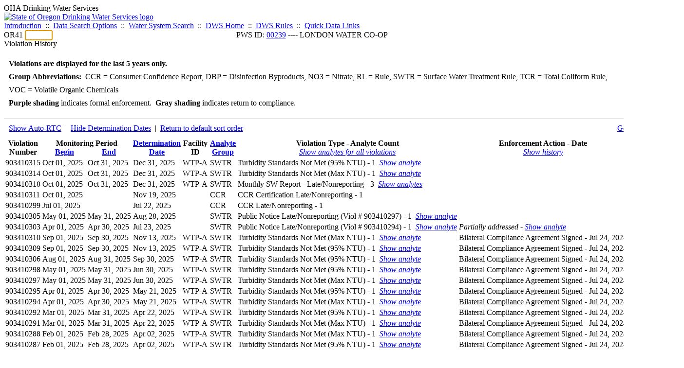

--- FILE ---
content_type: text/html; charset=UTF-8
request_url: https://yourwater.oregon.gov/violsum.php?pwsno=00239&sortby=points&showautortc=0&showdeterm=1&showan=35
body_size: 8736
content:
<!DOCTYPE html><html>
	<head>
	<title>00239 Violation History | Data Online | Oregon Drinking Water Services
	</title>

	<meta name='description' Content= 'Oregon Drinking Water Services Data Query Page' >
	<meta name='keywords' Content= 'Oregon Health Authority, Public Health Division, Environmental Public Health, DWS, Drinking Water Services, DWP, Drinking Water Program' ><link rel='preconnect' href='https://rsms.me/'>
	<link rel='stylesheet' href='https://rsms.me/inter/inter.css'><link rel='stylesheet' href='https://yourwater.oregon.gov/newfiles/stylesnew.css'>
	<link rel='stylesheet' href='https://yourwater.oregon.gov/newfiles/shared.css?v=1209'>	

</head><BODY >
	<a name='top'></a><div class='noscreen title'>OHA Drinking Water Services</div>
		<div class='banner noprint'>
			<div class='bannerhead'>
				<a href='http://public.health.oregon.gov/HealthyEnvironments/DrinkingWater/'>
					<img src='https://yourwater.oregon.gov/images/dwphead.png?v=aug2024' alt='State of Oregon Drinking Water Services logo'>
				</a>
			</div><div class='topnav'><a href='https://yourwater.oregon.gov/index.php'>Introduction</a>&nbsp; ::&nbsp; 
					<a href='https://yourwater.oregon.gov/search.php'>Data Search Options</a>&nbsp; ::&nbsp; 
					<a href='https://yourwater.oregon.gov/wssearch.php' title='Find a water system by PWS ID, name, or location'>Water System Search</a>&nbsp; ::&nbsp; 
					<a href='https://www.oregon.gov/oha/ph/HealthyEnvironments/DrinkingWater/' target='_blank' title='Drinking Water Services Home'>DWS Home</a>&nbsp; ::&nbsp; 
					<a href='https://www.oregon.gov/oha/ph/HealthyEnvironments/DrinkingWater/Rules/Pages/rules.aspx#oars' target='_blank' title='Drinking Water Rules'>DWS Rules</a>&nbsp; ::&nbsp; <a href='#footer'>Quick Data Links</a></div></div><div class='bannerwidth'><div class='changepws'>
				<form method=GET class='noprint'>
					OR41 <input class='changepws' type='text' size=5 name='pwsno' autofocus>
				</form>
			</div><div class='title' style='text-align:center;margin-top:-20px;'>PWS ID: <a href=https://yourwater.oregon.gov/inventory.php?pwsno=00239>00239</a> ---- LONDON WATER CO-OP</div>
	</div>
	<div class='titlebig bannerwidth'>Violation History</div><br>
<div class='bannerwidth' style='padding-left:10px;line-height:170%;'>
	<b>Violations are displayed for the last 5 years only.</b><br>
	<b>Group Abbreviations:</b>&nbsp; CCR&nbsp;=&nbsp;Consumer Confidence Report, DBP&nbsp;=&nbsp;Disinfection Byproducts, NO3&nbsp;=&nbsp;Nitrate, RL&nbsp;=&nbsp;Rule, SWTR&nbsp;=&nbsp;Surface Water Treatment Rule, TCR&nbsp;=&nbsp;Total Coliform Rule, VOC&nbsp;=&nbsp;Volatile Organic Chemicals<br><span class='shade-purple'  style='font-weight:bold;padding:3px 0px;'>Purple shading</span> indicates formal enforcement.&nbsp; <span class='shade-gray'  style='font-weight:bold;padding:3px 0px;'>Gray shading</span> indicates return to compliance.&nbsp; 
</div>
<br><table class='new'>
<caption style='padding:10px;border-top:2px solid #E8E8E8;'>
	<div style='float:left;'><a href='/violsum.php?pwsno=00239&sortby=points&showdeterm=1&showan=35#35'>Show Auto-RTC</a>&nbsp; |&nbsp; <a href='/violsum.php?pwsno=00239&sortby=points&showautortc=0&showan=35#35'>Hide Determination Dates</a>&nbsp; |&nbsp; <a href='/violsum.php?pwsno=00239&showautortc=0&showdeterm=1'>Return to default sort order</a></div>
	<div style='float:right;'><a href='pubnote.php?pwsno=00239'>Go to public notices</a>
	</div>
	<div style='clear:both;'>
</caption><thead>
	<tr>
		<th>Violation<br>Number</th><th colspan=2>Monitoring Period<br>
			<div style='float:left;width:50%;'>
				<a href='/violsum.php?pwsno=00239&sortby=begin&showautortc=0&showdeterm=1'>Begin</a> 
			</div>
			<a href='/violsum.php?pwsno=00239&sortby=end&showautortc=0&showdeterm=1'>End</a>
		</th><th><a href='/violsum.php?pwsno=00239&sortby=determ&showautortc=0&showdeterm=1'>Determination<br>Date</a></th><th>Facility<br>ID</th>
		<th><a href='/violsum.php?pwsno=00239&sortby=group&showautortc=0&showdeterm=1'>Analyte<br>Group</a></th>

		<th>Violation Type - Analyte Count<br>
			<span style='font-weight:normal;'><a href='/violsum.php?pwsno=00239&sortby=points&showautortc=0&showdeterm=1&showan=-1'><i>Show analytes for all violations</i></a></span>
		</th>

		<th nowrap>Enforcement Action - Date<br>
			<span style='font-weight:normal;'><a href='/violsum.php?pwsno=00239&sortby=points&showautortc=0&showdeterm=1&showenf=1&showan=35#35'><i>Show history</i></a></span>
		</th>

		<th align=center><a href='/violsum.php?pwsno=00239&sortby=points&showautortc=0&showdeterm=1'>Points</a></th>
		<th>Contact<br>Report</th>
	</tr>
</thead>
<tbody><tr ><td nowrap>903410315</td><td nowrap>Oct 01, 2025</td>
			<td nowrap style='min-width:80px;'>Oct 31, 2025</td><td nowrap>Dec 31, 2025</td><td nowrap>WTP-A</td>
			<td nowrap>SWTR</td>
			<td nowrap>Turbidity Standards Not Met (95% NTU) - 1&nbsp;&nbsp;<a href='/violsum.php?pwsno=00239&sortby=points&showautortc=0&showdeterm=1&showan=1'><i>Show analyte</i></a></td>
			
			<td nowrap></td>
			
			<td align=center nowrap>10</td>

			<td></td>

		</tr><tr ><td nowrap>903410314</td><td nowrap>Oct 01, 2025</td>
			<td nowrap style='min-width:80px;'>Oct 31, 2025</td><td nowrap>Dec 31, 2025</td><td nowrap>WTP-A</td>
			<td nowrap>SWTR</td>
			<td nowrap>Turbidity Standards Not Met (Max NTU) - 1&nbsp;&nbsp;<a href='/violsum.php?pwsno=00239&sortby=points&showautortc=0&showdeterm=1&showan=2'><i>Show analyte</i></a></td>
			
			<td nowrap></td>
			
			<td align=center nowrap>10</td>

			<td></td>

		</tr><tr ><td nowrap>903410318</td><td nowrap>Oct 01, 2025</td>
			<td nowrap style='min-width:80px;'>Oct 31, 2025</td><td nowrap>Dec 31, 2025</td><td nowrap>WTP-A</td>
			<td nowrap>SWTR</td>
			<td nowrap>Monthly SW Report - Late/Nonreporting - 3&nbsp;&nbsp;<a href='/violsum.php?pwsno=00239&sortby=points&showautortc=0&showdeterm=1&showan=3'><i>Show analytes</i></a></td>
			
			<td nowrap></td>
			
			<td align=center nowrap>1</td>

			<td></td>

		</tr><tr ><td nowrap>903410311</td><td nowrap>Oct 01, 2025</td>
			<td nowrap style='min-width:80px;'></td><td nowrap>Nov 19, 2025</td><td nowrap></td>
			<td nowrap>CCR</td>
			<td nowrap>CCR Certification Late/Nonreporting - 1</td>
			
			<td nowrap></td>
			
			<td align=center nowrap>1</td>

			<td></td>

		</tr><tr ><td nowrap>903410299</td><td nowrap>Jul 01, 2025</td>
			<td nowrap style='min-width:80px;'></td><td nowrap>Jul 22, 2025</td><td nowrap></td>
			<td nowrap>CCR</td>
			<td nowrap>CCR Late/Nonreporting - 1</td>
			
			<td nowrap></td>
			
			<td align=center nowrap>1</td>

			<td></td>

		</tr><tr ><td nowrap>903410305</td><td nowrap>May 01, 2025</td>
			<td nowrap style='min-width:80px;'>May 31, 2025</td><td nowrap>Aug 28, 2025</td><td nowrap></td>
			<td nowrap>SWTR</td>
			<td nowrap>Public Notice Late/Nonreporting (Viol # 903410297) - 1&nbsp;&nbsp;<a href='/violsum.php?pwsno=00239&sortby=points&showautortc=0&showdeterm=1&showan=6'><i>Show analyte</i></a></td>
			
			<td nowrap></td>
			
			<td align=center nowrap>1</td>

			<td></td>

		</tr><tr ><td nowrap>903410303</td><td nowrap>Apr 01, 2025</td>
			<td nowrap style='min-width:80px;'>Apr 30, 2025</td><td nowrap>Jul 23, 2025</td><td nowrap></td>
			<td nowrap>SWTR</td>
			<td nowrap>Public Notice Late/Nonreporting (Viol # 903410294) - 1&nbsp;&nbsp;<a href='/violsum.php?pwsno=00239&sortby=points&showautortc=0&showdeterm=1&showan=7'><i>Show analyte</i></a></td>
			
			<td nowrap><i>Partially addressed</i> - <a href='/violsum.php?pwsno=00239&sortby=points&showautortc=0&showdeterm=1&showan=7'><i>Show analyte</i></a></td>
			
			<td align=center nowrap>1</td>

			<td></td>

		</tr><tr class='shade-purple'><td nowrap>903410310</td><td nowrap>Sep 01, 2025</td>
			<td nowrap style='min-width:80px;'>Sep 30, 2025</td><td nowrap>Nov 13, 2025</td><td nowrap>WTP-A</td>
			<td nowrap>SWTR</td>
			<td nowrap>Turbidity Standards Not Met (Max NTU) - 1&nbsp;&nbsp;<a href='/violsum.php?pwsno=00239&sortby=points&showautortc=0&showdeterm=1&showan=8'><i>Show analyte</i></a></td>
			
			<td nowrap>Bilateral Compliance Agreement Signed - Jul 24, 2024</td>
			
			<td align=center nowrap>10</td>

			<td></td>

		</tr><tr class='shade-purple'><td nowrap>903410309</td><td nowrap>Sep 01, 2025</td>
			<td nowrap style='min-width:80px;'>Sep 30, 2025</td><td nowrap>Nov 13, 2025</td><td nowrap>WTP-A</td>
			<td nowrap>SWTR</td>
			<td nowrap>Turbidity Standards Not Met (95% NTU) - 1&nbsp;&nbsp;<a href='/violsum.php?pwsno=00239&sortby=points&showautortc=0&showdeterm=1&showan=9'><i>Show analyte</i></a></td>
			
			<td nowrap>Bilateral Compliance Agreement Signed - Jul 24, 2024</td>
			
			<td align=center nowrap>10</td>

			<td></td>

		</tr><tr class='shade-purple'><td nowrap>903410306</td><td nowrap>Aug 01, 2025</td>
			<td nowrap style='min-width:80px;'>Aug 31, 2025</td><td nowrap>Sep 30, 2025</td><td nowrap>WTP-A</td>
			<td nowrap>SWTR</td>
			<td nowrap>Turbidity Standards Not Met (95% NTU) - 1&nbsp;&nbsp;<a href='/violsum.php?pwsno=00239&sortby=points&showautortc=0&showdeterm=1&showan=10'><i>Show analyte</i></a></td>
			
			<td nowrap>Bilateral Compliance Agreement Signed - Jul 24, 2024</td>
			
			<td align=center nowrap>10</td>

			<td></td>

		</tr><tr class='shade-purple'><td nowrap>903410298</td><td nowrap>May 01, 2025</td>
			<td nowrap style='min-width:80px;'>May 31, 2025</td><td nowrap>Jun 30, 2025</td><td nowrap>WTP-A</td>
			<td nowrap>SWTR</td>
			<td nowrap>Turbidity Standards Not Met (95% NTU) - 1&nbsp;&nbsp;<a href='/violsum.php?pwsno=00239&sortby=points&showautortc=0&showdeterm=1&showan=11'><i>Show analyte</i></a></td>
			
			<td nowrap>Bilateral Compliance Agreement Signed - Jul 24, 2024</td>
			
			<td align=center nowrap>10</td>

			<td></td>

		</tr><tr class='shade-purple'><td nowrap>903410297</td><td nowrap>May 01, 2025</td>
			<td nowrap style='min-width:80px;'>May 31, 2025</td><td nowrap>Jun 30, 2025</td><td nowrap>WTP-A</td>
			<td nowrap>SWTR</td>
			<td nowrap>Turbidity Standards Not Met (Max NTU) - 1&nbsp;&nbsp;<a href='/violsum.php?pwsno=00239&sortby=points&showautortc=0&showdeterm=1&showan=12#12'><i>Show analyte</i></a></td>
			
			<td nowrap>Bilateral Compliance Agreement Signed - Jul 24, 2024</td>
			
			<td align=center nowrap>10</td>

			<td></td>

		</tr><tr class='shade-purple'><td nowrap>903410295</td><td nowrap>Apr 01, 2025</td>
			<td nowrap style='min-width:80px;'>Apr 30, 2025</td><td nowrap>May 21, 2025</td><td nowrap>WTP-A</td>
			<td nowrap>SWTR</td>
			<td nowrap>Turbidity Standards Not Met (95% NTU) - 1&nbsp;&nbsp;<a href='/violsum.php?pwsno=00239&sortby=points&showautortc=0&showdeterm=1&showan=13#13'><i>Show analyte</i></a></td>
			
			<td nowrap>Bilateral Compliance Agreement Signed - Jul 24, 2024</td>
			
			<td align=center nowrap>10</td>

			<td></td>

		</tr><tr class='shade-purple'><td nowrap>903410294</td><td nowrap>Apr 01, 2025</td>
			<td nowrap style='min-width:80px;'>Apr 30, 2025</td><td nowrap>May 21, 2025</td><td nowrap>WTP-A</td>
			<td nowrap>SWTR</td>
			<td nowrap>Turbidity Standards Not Met (Max NTU) - 1&nbsp;&nbsp;<a href='/violsum.php?pwsno=00239&sortby=points&showautortc=0&showdeterm=1&showan=14#14'><i>Show analyte</i></a></td>
			
			<td nowrap>Bilateral Compliance Agreement Signed - Jul 24, 2024</td>
			
			<td align=center nowrap>10</td>

			<td></td>

		</tr><tr class='shade-purple'><td nowrap>903410292</td><td nowrap>Mar 01, 2025</td>
			<td nowrap style='min-width:80px;'>Mar 31, 2025</td><td nowrap>Apr 22, 2025</td><td nowrap>WTP-A</td>
			<td nowrap>SWTR</td>
			<td nowrap>Turbidity Standards Not Met (95% NTU) - 1&nbsp;&nbsp;<a href='/violsum.php?pwsno=00239&sortby=points&showautortc=0&showdeterm=1&showan=15#15'><i>Show analyte</i></a></td>
			
			<td nowrap>Bilateral Compliance Agreement Signed - Jul 24, 2024</td>
			
			<td align=center nowrap>10</td>

			<td></td>

		</tr><tr class='shade-purple'><td nowrap>903410291</td><td nowrap>Mar 01, 2025</td>
			<td nowrap style='min-width:80px;'>Mar 31, 2025</td><td nowrap>Apr 22, 2025</td><td nowrap>WTP-A</td>
			<td nowrap>SWTR</td>
			<td nowrap>Turbidity Standards Not Met (Max NTU) - 1&nbsp;&nbsp;<a href='/violsum.php?pwsno=00239&sortby=points&showautortc=0&showdeterm=1&showan=16#16'><i>Show analyte</i></a></td>
			
			<td nowrap>Bilateral Compliance Agreement Signed - Jul 24, 2024</td>
			
			<td align=center nowrap>10</td>

			<td></td>

		</tr><tr class='shade-purple'><td nowrap>903410288</td><td nowrap>Feb 01, 2025</td>
			<td nowrap style='min-width:80px;'>Feb 28, 2025</td><td nowrap>Apr 02, 2025</td><td nowrap>WTP-A</td>
			<td nowrap>SWTR</td>
			<td nowrap>Turbidity Standards Not Met (Max NTU) - 1&nbsp;&nbsp;<a href='/violsum.php?pwsno=00239&sortby=points&showautortc=0&showdeterm=1&showan=17#17'><i>Show analyte</i></a></td>
			
			<td nowrap>Bilateral Compliance Agreement Signed - Jul 24, 2024</td>
			
			<td align=center nowrap>10</td>

			<td></td>

		</tr><tr class='shade-purple'><td nowrap>903410287</td><td nowrap>Feb 01, 2025</td>
			<td nowrap style='min-width:80px;'>Feb 28, 2025</td><td nowrap>Apr 02, 2025</td><td nowrap>WTP-A</td>
			<td nowrap>SWTR</td>
			<td nowrap>Turbidity Standards Not Met (95% NTU) - 1&nbsp;&nbsp;<a href='/violsum.php?pwsno=00239&sortby=points&showautortc=0&showdeterm=1&showan=18#18'><i>Show analyte</i></a></td>
			
			<td nowrap>Bilateral Compliance Agreement Signed - Jul 24, 2024</td>
			
			<td align=center nowrap>10</td>

			<td></td>

		</tr><tr class='shade-purple'><td nowrap>903410286</td><td nowrap>Jan 01, 2025</td>
			<td nowrap style='min-width:80px;'>Jan 31, 2025</td><td nowrap>Feb 20, 2025</td><td nowrap>WTP-A</td>
			<td nowrap>SWTR</td>
			<td nowrap>Turbidity Standards Not Met (95% NTU) - 1&nbsp;&nbsp;<a href='/violsum.php?pwsno=00239&sortby=points&showautortc=0&showdeterm=1&showan=19#19'><i>Show analyte</i></a></td>
			
			<td nowrap>Bilateral Compliance Agreement Signed - Jul 24, 2024</td>
			
			<td align=center nowrap>10</td>

			<td></td>

		</tr><tr class='shade-purple'><td nowrap>903410285</td><td nowrap>Jan 01, 2025</td>
			<td nowrap style='min-width:80px;'>Jan 31, 2025</td><td nowrap>Feb 20, 2025</td><td nowrap>WTP-A</td>
			<td nowrap>SWTR</td>
			<td nowrap>Turbidity Standards Not Met (Max NTU) - 1&nbsp;&nbsp;<a href='/violsum.php?pwsno=00239&sortby=points&showautortc=0&showdeterm=1&showan=20#20'><i>Show analyte</i></a></td>
			
			<td nowrap>Bilateral Compliance Agreement Signed - Jul 24, 2024</td>
			
			<td align=center nowrap>10</td>

			<td></td>

		</tr><tr class='shade-purple'><td nowrap>903410284</td><td nowrap>Dec 01, 2024</td>
			<td nowrap style='min-width:80px;'>Dec 31, 2024</td><td nowrap>Feb 04, 2025</td><td nowrap>WTP-A</td>
			<td nowrap>SWTR</td>
			<td nowrap>Turbidity Standards Not Met (95% NTU) - 1&nbsp;&nbsp;<a href='/violsum.php?pwsno=00239&sortby=points&showautortc=0&showdeterm=1&showan=21#21'><i>Show analyte</i></a></td>
			
			<td nowrap>Bilateral Compliance Agreement Signed - Jul 24, 2024</td>
			
			<td align=center nowrap>10</td>

			<td></td>

		</tr><tr class='shade-purple'><td nowrap>903410283</td><td nowrap>Dec 01, 2024</td>
			<td nowrap style='min-width:80px;'>Dec 31, 2024</td><td nowrap>Feb 04, 2025</td><td nowrap>WTP-A</td>
			<td nowrap>SWTR</td>
			<td nowrap>Turbidity Standards Not Met (Max NTU) - 1&nbsp;&nbsp;<a href='/violsum.php?pwsno=00239&sortby=points&showautortc=0&showdeterm=1&showan=22#22'><i>Show analyte</i></a></td>
			
			<td nowrap>Bilateral Compliance Agreement Signed - Jul 24, 2024</td>
			
			<td align=center nowrap>10</td>

			<td></td>

		</tr><tr class='shade-purple'><td nowrap>903410282</td><td nowrap>Nov 01, 2024</td>
			<td nowrap style='min-width:80px;'>Nov 30, 2024</td><td nowrap>Dec 30, 2024</td><td nowrap>WTP-A</td>
			<td nowrap>SWTR</td>
			<td nowrap>Turbidity Standards Not Met (95% NTU) - 1&nbsp;&nbsp;<a href='/violsum.php?pwsno=00239&sortby=points&showautortc=0&showdeterm=1&showan=23#23'><i>Show analyte</i></a></td>
			
			<td nowrap>Bilateral Compliance Agreement Signed - Jul 24, 2024</td>
			
			<td align=center nowrap>10</td>

			<td></td>

		</tr><tr class='shade-purple'><td nowrap>903410281</td><td nowrap>Nov 01, 2024</td>
			<td nowrap style='min-width:80px;'>Nov 30, 2024</td><td nowrap>Dec 30, 2024</td><td nowrap>WTP-A</td>
			<td nowrap>SWTR</td>
			<td nowrap>Turbidity Standards Not Met (Max NTU) - 1&nbsp;&nbsp;<a href='/violsum.php?pwsno=00239&sortby=points&showautortc=0&showdeterm=1&showan=24#24'><i>Show analyte</i></a></td>
			
			<td nowrap>Bilateral Compliance Agreement Signed - Jul 24, 2024</td>
			
			<td align=center nowrap>10</td>

			<td></td>

		</tr><tr class='shade-purple'><td nowrap>903410275</td><td nowrap>May 01, 2024</td>
			<td nowrap style='min-width:80px;'>May 31, 2024</td><td nowrap>Jul 03, 2024</td><td nowrap>WTP-A</td>
			<td nowrap>SWTR</td>
			<td nowrap>Turbidity Standards Not Met (95% NTU) - 1&nbsp;&nbsp;<a href='/violsum.php?pwsno=00239&sortby=points&showautortc=0&showdeterm=1&showan=25#25'><i>Show analyte</i></a></td>
			
			<td nowrap>Bilateral Compliance Agreement Signed - Jul 24, 2024</td>
			
			<td align=center nowrap>10</td>

			<td></td>

		</tr><tr class='shade-purple'><td nowrap>903410274</td><td nowrap>May 01, 2024</td>
			<td nowrap style='min-width:80px;'>May 31, 2024</td><td nowrap>Jul 03, 2024</td><td nowrap>WTP-A</td>
			<td nowrap>SWTR</td>
			<td nowrap>Turbidity Standards Not Met (Max NTU) - 1&nbsp;&nbsp;<a href='/violsum.php?pwsno=00239&sortby=points&showautortc=0&showdeterm=1&showan=26#26'><i>Show analyte</i></a></td>
			
			<td nowrap>Bilateral Compliance Agreement Signed - Jul 24, 2024</td>
			
			<td align=center nowrap>10</td>

			<td></td>

		</tr><tr class='shade-purple'><td nowrap>903410273</td><td nowrap>Apr 01, 2024</td>
			<td nowrap style='min-width:80px;'>Apr 30, 2024</td><td nowrap>Jun 04, 2024</td><td nowrap>WTP-A</td>
			<td nowrap>SWTR</td>
			<td nowrap>Turbidity Standards Not Met (95% NTU) - 1&nbsp;&nbsp;<a href='/violsum.php?pwsno=00239&sortby=points&showautortc=0&showdeterm=1&showan=27#27'><i>Show analyte</i></a></td>
			
			<td nowrap>Bilateral Compliance Agreement Signed - Jul 24, 2024</td>
			
			<td align=center nowrap>10</td>

			<td></td>

		</tr><tr class='shade-purple'><td nowrap>903410272</td><td nowrap>Mar 01, 2024</td>
			<td nowrap style='min-width:80px;'>Mar 31, 2024</td><td nowrap>Apr 29, 2024</td><td nowrap>WTP-A</td>
			<td nowrap>SWTR</td>
			<td nowrap>Turbidity Standards Not Met (95% NTU) - 1&nbsp;&nbsp;<a href='/violsum.php?pwsno=00239&sortby=points&showautortc=0&showdeterm=1&showan=28#28'><i>Show analyte</i></a></td>
			
			<td nowrap>Bilateral Compliance Agreement Signed - Jul 24, 2024</td>
			
			<td align=center nowrap>10</td>

			<td></td>

		</tr><tr class='shade-purple'><td nowrap>903410271</td><td nowrap>Mar 01, 2024</td>
			<td nowrap style='min-width:80px;'>Mar 31, 2024</td><td nowrap>Apr 29, 2024</td><td nowrap>WTP-A</td>
			<td nowrap>SWTR</td>
			<td nowrap>Turbidity Standards Not Met (Max NTU) - 1&nbsp;&nbsp;<a href='/violsum.php?pwsno=00239&sortby=points&showautortc=0&showdeterm=1&showan=29#29'><i>Show analyte</i></a></td>
			
			<td nowrap>Bilateral Compliance Agreement Signed - Jul 24, 2024</td>
			
			<td align=center nowrap>10</td>

			<td></td>

		</tr><tr class='shade-purple'><td nowrap>903410270</td><td nowrap>Feb 01, 2024</td>
			<td nowrap style='min-width:80px;'>Feb 29, 2024</td><td nowrap>Mar 19, 2024</td><td nowrap>WTP-A</td>
			<td nowrap>SWTR</td>
			<td nowrap>Turbidity Standards Not Met (95% NTU) - 1&nbsp;&nbsp;<a href='/violsum.php?pwsno=00239&sortby=points&showautortc=0&showdeterm=1&showan=30#30'><i>Show analyte</i></a></td>
			
			<td nowrap>Bilateral Compliance Agreement Signed - Jul 24, 2024</td>
			
			<td align=center nowrap>10<a name='35'></a></td>

			<td></td>

		</tr><tr class='shade-purple'><td nowrap>903410269</td><td nowrap>Jan 01, 2024</td>
			<td nowrap style='min-width:80px;'>Jan 31, 2024</td><td nowrap>Mar 19, 2024</td><td nowrap>WTP-A</td>
			<td nowrap>SWTR</td>
			<td nowrap>Turbidity Standards Not Met (95% NTU) - 1&nbsp;&nbsp;<a href='/violsum.php?pwsno=00239&sortby=points&showautortc=0&showdeterm=1&showan=31#31'><i>Show analyte</i></a></td>
			
			<td nowrap>Bilateral Compliance Agreement Signed - Jul 24, 2024</td>
			
			<td align=center nowrap>10</td>

			<td></td>

		</tr><tr class='shade-purple'><td nowrap>903410268</td><td nowrap>Jan 01, 2024</td>
			<td nowrap style='min-width:80px;'>Jan 31, 2024</td><td nowrap>Mar 19, 2024</td><td nowrap>WTP-A</td>
			<td nowrap>SWTR</td>
			<td nowrap>Turbidity Standards Not Met (Max NTU) - 1&nbsp;&nbsp;<a href='/violsum.php?pwsno=00239&sortby=points&showautortc=0&showdeterm=1&showan=32#32'><i>Show analyte</i></a></td>
			
			<td nowrap>Bilateral Compliance Agreement Signed - Jul 24, 2024</td>
			
			<td align=center nowrap>10</td>

			<td></td>

		</tr><tr class='shade-purple'><td nowrap>903410261</td><td nowrap>Nov 01, 2023</td>
			<td nowrap style='min-width:80px;'>Nov 30, 2023</td><td nowrap>Dec 26, 2023</td><td nowrap>WTP-A</td>
			<td nowrap>SWTR</td>
			<td nowrap>Turbidity Standards Not Met (95% NTU) - 1&nbsp;&nbsp;<a href='/violsum.php?pwsno=00239&sortby=points&showautortc=0&showdeterm=1&showan=33#33'><i>Show analyte</i></a></td>
			
			<td nowrap>Bilateral Compliance Agreement Signed - Jul 24, 2024</td>
			
			<td align=center nowrap>10</td>

			<td></td>

		</tr><tr class='shade-purple'><td nowrap>903410260</td><td nowrap>Nov 01, 2023</td>
			<td nowrap style='min-width:80px;'>Nov 30, 2023</td><td nowrap>Dec 26, 2023</td><td nowrap>WTP-A</td>
			<td nowrap>SWTR</td>
			<td nowrap>Turbidity Standards Not Met (Max NTU) - 1&nbsp;&nbsp;<a href='/violsum.php?pwsno=00239&sortby=points&showautortc=0&showdeterm=1&showan=34#34'><i>Show analyte</i></a></td>
			
			<td nowrap>Bilateral Compliance Agreement Signed - Jul 24, 2024</td>
			
			<td align=center nowrap>10</td>

			<td></td>

		</tr><tr class='shade-purple'><td nowrap>903410259</td><td nowrap>Oct 01, 2023</td>
			<td nowrap style='min-width:80px;'>Oct 31, 2023</td><td nowrap>Nov 27, 2023</td><td nowrap>WTP-A</td>
			<td nowrap>SWTR</td>
			<td nowrap>Turbidity Standards Not Met (Max NTU) - 1&nbsp;&nbsp;<a href='/violsum.php?pwsno=00239&sortby=points&showautortc=0&showdeterm=1'><i>Hide analyte</i></a><div style='padding-left:20px;'><span style='color:black;'>TURBIDITY                               </span><br></td>
			
			<td nowrap>Bilateral Compliance Agreement Signed - Jul 24, 2024</td>
			
			<td align=center nowrap>10</td>

			<td></td>

		</tr><tr class='shade-purple'><td nowrap>903410258</td><td nowrap>Oct 01, 2023</td>
			<td nowrap style='min-width:80px;'>Oct 31, 2023</td><td nowrap>Nov 27, 2023</td><td nowrap>WTP-A</td>
			<td nowrap>SWTR</td>
			<td nowrap>Turbidity Standards Not Met (95% NTU) - 1&nbsp;&nbsp;<a href='/violsum.php?pwsno=00239&sortby=points&showautortc=0&showdeterm=1&showan=36#36'><i>Show analyte</i></a></td>
			
			<td nowrap>Bilateral Compliance Agreement Signed - Jul 24, 2024</td>
			
			<td align=center nowrap>10</td>

			<td></td>

		</tr><tr class='shade-purple'><td nowrap>903410253</td><td nowrap>May 01, 2023</td>
			<td nowrap style='min-width:80px;'>May 31, 2023</td><td nowrap>Jun 22, 2023</td><td nowrap>WTP-A</td>
			<td nowrap>SWTR</td>
			<td nowrap>Turbidity Standards Not Met (95% NTU) - 1&nbsp;&nbsp;<a href='/violsum.php?pwsno=00239&sortby=points&showautortc=0&showdeterm=1&showan=37#37'><i>Show analyte</i></a></td>
			
			<td nowrap>Bilateral Compliance Agreement Signed - Jul 24, 2024</td>
			
			<td align=center nowrap>10</td>

			<td></td>

		</tr><tr class='shade-purple'><td nowrap>903410252</td><td nowrap>May 01, 2023</td>
			<td nowrap style='min-width:80px;'>May 31, 2023</td><td nowrap>Jun 22, 2023</td><td nowrap>WTP-A</td>
			<td nowrap>SWTR</td>
			<td nowrap>Turbidity Standards Not Met (Max NTU) - 1&nbsp;&nbsp;<a href='/violsum.php?pwsno=00239&sortby=points&showautortc=0&showdeterm=1&showan=38#38'><i>Show analyte</i></a></td>
			
			<td nowrap>Bilateral Compliance Agreement Signed - Jul 24, 2024</td>
			
			<td align=center nowrap>10</td>

			<td></td>

		</tr><tr class='shade-purple'><td nowrap>903410251</td><td nowrap>Apr 01, 2023</td>
			<td nowrap style='min-width:80px;'>Apr 30, 2023</td><td nowrap>May 23, 2023</td><td nowrap>WTP-A</td>
			<td nowrap>SWTR</td>
			<td nowrap>Turbidity Standards Not Met (95% NTU) - 1&nbsp;&nbsp;<a href='/violsum.php?pwsno=00239&sortby=points&showautortc=0&showdeterm=1&showan=39#39'><i>Show analyte</i></a></td>
			
			<td nowrap>Bilateral Compliance Agreement Signed - Jul 24, 2024</td>
			
			<td align=center nowrap>10</td>

			<td></td>

		</tr><tr class='shade-purple'><td nowrap>903410250</td><td nowrap>Apr 01, 2023</td>
			<td nowrap style='min-width:80px;'>Apr 30, 2023</td><td nowrap>May 23, 2023</td><td nowrap>WTP-A</td>
			<td nowrap>SWTR</td>
			<td nowrap>Turbidity Standards Not Met (Max NTU) - 1&nbsp;&nbsp;<a href='/violsum.php?pwsno=00239&sortby=points&showautortc=0&showdeterm=1&showan=40#40'><i>Show analyte</i></a></td>
			
			<td nowrap>Bilateral Compliance Agreement Signed - Jul 24, 2024</td>
			
			<td align=center nowrap>10</td>

			<td></td>

		</tr><tr class='shade-purple'><td nowrap>903410249</td><td nowrap>Feb 01, 2023</td>
			<td nowrap style='min-width:80px;'>Feb 28, 2023</td><td nowrap>Mar 22, 2023</td><td nowrap>WTP-A</td>
			<td nowrap>SWTR</td>
			<td nowrap>Turbidity Standards Not Met (95% NTU) - 1&nbsp;&nbsp;<a href='/violsum.php?pwsno=00239&sortby=points&showautortc=0&showdeterm=1&showan=41#41'><i>Show analyte</i></a></td>
			
			<td nowrap>Bilateral Compliance Agreement Signed - Jul 24, 2024</td>
			
			<td align=center nowrap>10</td>

			<td></td>

		</tr><tr class='shade-purple'><td nowrap>903410248</td><td nowrap>Feb 01, 2023</td>
			<td nowrap style='min-width:80px;'>Feb 28, 2023</td><td nowrap>Mar 22, 2023</td><td nowrap>WTP-A</td>
			<td nowrap>SWTR</td>
			<td nowrap>Turbidity Standards Not Met (Max NTU) - 1&nbsp;&nbsp;<a href='/violsum.php?pwsno=00239&sortby=points&showautortc=0&showdeterm=1&showan=42#42'><i>Show analyte</i></a></td>
			
			<td nowrap>Bilateral Compliance Agreement Signed - Jul 24, 2024</td>
			
			<td align=center nowrap>10</td>

			<td></td>

		</tr><tr class='shade-purple'><td nowrap>903410236</td><td nowrap>Nov 01, 2022</td>
			<td nowrap style='min-width:80px;'>Nov 30, 2022</td><td nowrap>Feb 02, 2023</td><td nowrap>WTP-A</td>
			<td nowrap>SWTR</td>
			<td nowrap>Turbidity Standards Not Met (95% NTU) - 1&nbsp;&nbsp;<a href='/violsum.php?pwsno=00239&sortby=points&showautortc=0&showdeterm=1&showan=43#43'><i>Show analyte</i></a></td>
			
			<td nowrap>Bilateral Compliance Agreement Signed - Jul 24, 2024</td>
			
			<td align=center nowrap>10</td>

			<td></td>

		</tr><tr class='shade-purple'><td nowrap>903410235</td><td nowrap>Nov 01, 2022</td>
			<td nowrap style='min-width:80px;'>Nov 30, 2022</td><td nowrap>Feb 02, 2023</td><td nowrap>WTP-A</td>
			<td nowrap>SWTR</td>
			<td nowrap>Turbidity Standards Not Met (Max NTU) - 1&nbsp;&nbsp;<a href='/violsum.php?pwsno=00239&sortby=points&showautortc=0&showdeterm=1&showan=44#44'><i>Show analyte</i></a></td>
			
			<td nowrap>Bilateral Compliance Agreement Signed - Jul 24, 2024</td>
			
			<td align=center nowrap>10</td>

			<td></td>

		</tr><tr class='shade-purple'><td nowrap>903410092</td><td nowrap>Dec 01, 2018</td>
			<td nowrap style='min-width:80px;'></td><td nowrap>Apr 09, 2019</td><td nowrap></td>
			<td nowrap></td>
			<td nowrap>No Qualified Treatment Plant Operator - 1</td>
			
			<td nowrap>Bilateral Compliance Agreement Signed - Jul 24, 2024</td>
			
			<td align=center nowrap>5</td>

			<td><a href='cr-detail.php?crisn=3470' target='_blank'>9/17/2019</a></td>

		</tr><tr class='shade-purple'><td nowrap>903410096</td><td nowrap>Dec 01, 2018</td>
			<td nowrap style='min-width:80px;'></td><td nowrap>Jun 19, 2019</td><td nowrap></td>
			<td nowrap>RL</td>
			<td nowrap>Public Notice Late/Nonreporting (Viol # 903410092) - 1</td>
			
			<td nowrap>Bilateral Compliance Agreement Signed - Jul 24, 2024</td>
			
			<td align=center nowrap>1</td>

			<td><a href='cr-detail.php?crisn=3470' target='_blank'>9/17/2019</a></td>

		</tr><tr class='shade-gray'><td nowrap>903410301</td><td nowrap>Jun 01, 2025</td>
			<td nowrap style='min-width:80px;'>Jun 30, 2025</td><td nowrap>Jul 23, 2025</td><td nowrap>WTP-A</td>
			<td nowrap>SWTR</td>
			<td nowrap>Turbidity Standards Not Met (95% NTU) - 1&nbsp;&nbsp;<a href='/violsum.php?pwsno=00239&sortby=points&showautortc=0&showdeterm=1&showan=47#47'><i>Show analyte</i></a></td>
			
			<td nowrap>Returned To Compliance - Aug 06, 2025</td>
			
			<td align=center nowrap>10</td>

			<td></td>

		</tr><tr class='shade-gray'><td nowrap>903410300</td><td nowrap>Jun 01, 2025</td>
			<td nowrap style='min-width:80px;'>Jun 30, 2025</td><td nowrap>Jul 23, 2025</td><td nowrap>WTP-A</td>
			<td nowrap>SWTR</td>
			<td nowrap>Turbidity Standards Not Met (Max NTU) - 1&nbsp;&nbsp;<a href='/violsum.php?pwsno=00239&sortby=points&showautortc=0&showdeterm=1&showan=48#48'><i>Show analyte</i></a></td>
			
			<td nowrap>Returned To Compliance - Aug 06, 2025</td>
			
			<td align=center nowrap>10</td>

			<td></td>

		</tr><tr class='shade-gray'><td nowrap>903410231</td><td nowrap>Oct 01, 2022</td>
			<td nowrap style='min-width:80px;'>Oct 31, 2022</td><td nowrap>Nov 04, 2022</td><td nowrap></td>
			<td nowrap>TCR</td>
			<td nowrap>Acute MCL for E. coli - 1</td>
			
			<td nowrap>Returned To Compliance - Nov 16, 2022</td>
			
			<td align=center nowrap>10</td>

			<td></td>

		</tr><tr class='shade-gray'><td nowrap>903410179</td><td nowrap>Oct 01, 2021</td>
			<td nowrap style='min-width:80px;'>Oct 31, 2021</td><td nowrap>Oct 11, 2021</td><td nowrap></td>
			<td nowrap>TCR</td>
			<td nowrap>Acute MCL for E. coli - 1</td>
			
			<td nowrap>Returned To Compliance - Mar 23, 2022</td>
			
			<td align=center nowrap>10</td>

			<td></td>

		</tr><tr class='shade-gray'><td nowrap>903410192</td><td nowrap>Jan 01, 2021</td>
			<td nowrap style='min-width:80px;'>Dec 31, 2021</td><td nowrap>Jan 24, 2022</td><td nowrap>EP-A</td>
			<td nowrap>NO3</td>
			<td nowrap>Chemical Late/Nonreporting - 1</td>
			
			<td nowrap>Returned To Compliance - Sep 22, 2022</td>
			
			<td align=center nowrap>5</td>

			<td></td>

		</tr><tr class='shade-gray'><td nowrap>903410313</td><td nowrap>Sep 01, 2025</td>
			<td nowrap style='min-width:80px;'>Sep 30, 2025</td><td nowrap>Dec 11, 2025</td><td nowrap></td>
			<td nowrap>SWTR</td>
			<td nowrap>Public Notice Late/Nonreporting (Viol # 903410309) - 1&nbsp;&nbsp;<a href='/violsum.php?pwsno=00239&sortby=points&showautortc=0&showdeterm=1&showan=52#52'><i>Show analyte</i></a></td>
			
			<td nowrap>Returned To Compliance - Jan 11, 2026</td>
			
			<td align=center nowrap>1</td>

			<td></td>

		</tr><tr class='shade-gray'><td nowrap>903410308</td><td nowrap>Jun 01, 2025</td>
			<td nowrap style='min-width:80px;'>Jun 30, 2025</td><td nowrap>Sep 30, 2025</td><td nowrap></td>
			<td nowrap>SWTR</td>
			<td nowrap>Public Notice Late/Nonreporting (Viol # 903410300) - 1&nbsp;&nbsp;<a href='/violsum.php?pwsno=00239&sortby=points&showautortc=0&showdeterm=1&showan=53#53'><i>Show analyte</i></a></td>
			
			<td nowrap>Returned To Compliance - Sep 14, 2025</td>
			
			<td align=center nowrap>1</td>

			<td></td>

		</tr><tr class='shade-gray'><td nowrap>903410293</td><td nowrap>Feb 01, 2025</td>
			<td nowrap style='min-width:80px;'>Feb 28, 2025</td><td nowrap>May 20, 2025</td><td nowrap></td>
			<td nowrap>SWTR</td>
			<td nowrap>Public Notice Late/Nonreporting (Viol # 903410288) - 1&nbsp;&nbsp;<a href='/violsum.php?pwsno=00239&sortby=points&showautortc=0&showdeterm=1&showan=54#54'><i>Show analyte</i></a></td>
			
			<td nowrap>Returned To Compliance - Apr 16, 2025</td>
			
			<td align=center nowrap>1</td>

			<td></td>

		</tr><tr class='shade-gray'><td nowrap>903410290</td><td nowrap>Dec 01, 2024</td>
			<td nowrap style='min-width:80px;'>Dec 31, 2024</td><td nowrap>Apr 02, 2025</td><td nowrap></td>
			<td nowrap>SWTR</td>
			<td nowrap>Public Notice Late/Nonreporting (Viol # 903410283) - 1&nbsp;&nbsp;<a href='/violsum.php?pwsno=00239&sortby=points&showautortc=0&showdeterm=1&showan=55#55'><i>Show analyte</i></a></td>
			
			<td nowrap>Returned To Compliance - Feb 20, 2025</td>
			
			<td align=center nowrap>1</td>

			<td></td>

		</tr><tr class='shade-gray'><td nowrap>903410289</td><td nowrap>Nov 01, 2024</td>
			<td nowrap style='min-width:80px;'>Nov 30, 2024</td><td nowrap>Apr 02, 2025</td><td nowrap></td>
			<td nowrap>SWTR</td>
			<td nowrap>Public Notice Late/Nonreporting (Viol # 903410281) - 1&nbsp;&nbsp;<a href='/violsum.php?pwsno=00239&sortby=points&showautortc=0&showdeterm=1&showan=56#56'><i>Show analyte</i></a></td>
			
			<td nowrap>Returned To Compliance - Feb 20, 2025</td>
			
			<td align=center nowrap>1</td>

			<td></td>

		</tr><tr class='shade-gray'><td nowrap>903410280</td><td nowrap>Oct 01, 2024</td>
			<td nowrap style='min-width:80px;'>Oct 16, 2024</td><td nowrap>Nov 06, 2024</td><td nowrap></td>
			<td nowrap>CCR</td>
			<td nowrap>CCR Certification Late/Nonreporting - 1</td>
			
			<td nowrap>Returned To Compliance - Oct 16, 2024</td>
			
			<td align=center nowrap>1</td>

			<td></td>

		</tr><tr class='shade-gray'><td nowrap>903410276</td><td nowrap>Jul 01, 2024</td>
			<td nowrap style='min-width:80px;'>Oct 16, 2024</td><td nowrap>Jul 11, 2024</td><td nowrap></td>
			<td nowrap>CCR</td>
			<td nowrap>CCR Late/Nonreporting - 1</td>
			
			<td nowrap>Returned To Compliance - Oct 16, 2024</td>
			
			<td align=center nowrap>1</td>

			<td></td>

		</tr><tr class='shade-gray'><td nowrap>903410279</td><td nowrap>Aug 01, 2024</td>
			<td nowrap style='min-width:80px;'>Aug 31, 2024</td><td nowrap>Oct 03, 2024</td><td nowrap>WTP-A</td>
			<td nowrap>SWTR</td>
			<td nowrap>Monthly SW Report - Late/Nonreporting - 3&nbsp;&nbsp;<a href='/violsum.php?pwsno=00239&sortby=points&showautortc=0&showdeterm=1&showan=59#59'><i>Show analytes</i></a></td>
			
			<td nowrap>Returned To Compliance - Oct 02, 2024</td>
			
			<td align=center nowrap>1</td>

			<td></td>

		</tr><tr class='shade-gray'><td nowrap>903410267</td><td nowrap>Jan 01, 2024</td>
			<td nowrap style='min-width:80px;'>Jan 31, 2024</td><td nowrap>Feb 15, 2024</td><td nowrap>WTP-A</td>
			<td nowrap>SWTR</td>
			<td nowrap>Monthly SW Report - Late/Nonreporting - 3&nbsp;&nbsp;<a href='/violsum.php?pwsno=00239&sortby=points&showautortc=0&showdeterm=1&showan=60#60'><i>Show analytes</i></a></td>
			
			<td nowrap>Returned To Compliance - Mar 04, 2024</td>
			
			<td align=center nowrap>1</td>

			<td></td>

		</tr><tr class='shade-gray'><td nowrap>903410264</td><td nowrap>Dec 01, 2023</td>
			<td nowrap style='min-width:80px;'>Dec 31, 2023</td><td nowrap>Jan 29, 2024</td><td nowrap>WTP-A</td>
			<td nowrap>SWTR</td>
			<td nowrap>Monthly SW Report - Late/Nonreporting - 3&nbsp;&nbsp;<a href='/violsum.php?pwsno=00239&sortby=points&showautortc=0&showdeterm=1&showan=61#61'><i>Show analytes</i></a></td>
			
			<td nowrap>Returned To Compliance - Mar 04, 2024</td>
			
			<td align=center nowrap>1</td>

			<td></td>

		</tr><tr class='shade-gray'><td nowrap>903410257</td><td nowrap>Oct 01, 2023</td>
			<td nowrap style='min-width:80px;'>Oct 12, 2023</td><td nowrap>Oct 11, 2023</td><td nowrap></td>
			<td nowrap>CCR</td>
			<td nowrap>CCR Certification Late/Nonreporting - 1</td>
			
			<td nowrap>Returned To Compliance - Oct 12, 2023</td>
			
			<td align=center nowrap>1</td>

			<td></td>

		</tr><tr class='shade-gray'><td nowrap>903410256</td><td nowrap>Jun 01, 2023</td>
			<td nowrap style='min-width:80px;'>Jun 30, 2023</td><td nowrap>Jul 26, 2023</td><td nowrap>WTP-A</td>
			<td nowrap>SWTR</td>
			<td nowrap>Monthly SW Report - Late/Nonreporting - 3&nbsp;&nbsp;<a href='/violsum.php?pwsno=00239&sortby=points&showautortc=0&showdeterm=1&showan=63#63'><i>Show analytes</i></a></td>
			
			<td nowrap>Returned To Compliance - Aug 10, 2023</td>
			
			<td align=center nowrap>1</td>

			<td></td>

		</tr><tr class='shade-gray'><td nowrap>903410244</td><td nowrap>Feb 01, 2023</td>
			<td nowrap style='min-width:80px;'>Feb 28, 2023</td><td nowrap>Mar 13, 2023</td><td nowrap></td>
			<td nowrap>TCR</td>
			<td nowrap>Routine Coliform - Did Not Report ANY - 1</td>
			
			<td nowrap>Returned To Compliance - Mar 06, 2023</td>
			
			<td align=center nowrap>1</td>

			<td></td>

		</tr><tr class='shade-gray'><td nowrap>903410247</td><td nowrap>Jan 01, 2023</td>
			<td nowrap style='min-width:80px;'>Jan 31, 2023</td><td nowrap>Mar 13, 2023</td><td nowrap>WTP-A</td>
			<td nowrap>SWTR</td>
			<td nowrap>Monthly SW Report - Late/Nonreporting - 3&nbsp;&nbsp;<a href='/violsum.php?pwsno=00239&sortby=points&showautortc=0&showdeterm=1&showan=65#65'><i>Show analytes</i></a></td>
			
			<td nowrap>Returned To Compliance - Mar 10, 2023</td>
			
			<td align=center nowrap>1</td>

			<td></td>

		</tr><tr class='shade-gray'><td nowrap>903410241</td><td nowrap>Dec 01, 2022</td>
			<td nowrap style='min-width:80px;'>Dec 31, 2022</td><td nowrap>Feb 02, 2023</td><td nowrap>WTP-A</td>
			<td nowrap>SWTR</td>
			<td nowrap>Monthly SW Report - Late/Nonreporting - 3&nbsp;&nbsp;<a href='/violsum.php?pwsno=00239&sortby=points&showautortc=0&showdeterm=1&showan=66#66'><i>Show analytes</i></a></td>
			
			<td nowrap>Returned To Compliance - Feb 13, 2023</td>
			
			<td align=center nowrap>1</td>

			<td></td>

		</tr><tr class='shade-gray'><td nowrap>903410242</td><td nowrap>Nov 01, 2022</td>
			<td nowrap style='min-width:80px;'>Nov 30, 2022</td><td nowrap>Feb 02, 2023</td><td nowrap>WTP-A</td>
			<td nowrap>SWTR</td>
			<td nowrap>Monthly SW Report - Late/Nonreporting - 3&nbsp;&nbsp;<a href='/violsum.php?pwsno=00239&sortby=points&showautortc=0&showdeterm=1&showan=67#67'><i>Show analytes</i></a></td>
			
			<td nowrap>Returned To Compliance - Feb 13, 2023</td>
			
			<td align=center nowrap>1</td>

			<td></td>

		</tr><tr class='shade-gray'><td nowrap>903410234</td><td nowrap>Oct 01, 2022</td>
			<td nowrap style='min-width:80px;'>Oct 31, 2022</td><td nowrap>Dec 13, 2022</td><td nowrap>WTP-A</td>
			<td nowrap>SWTR</td>
			<td nowrap>Monthly SW Report - Late/Nonreporting - 3&nbsp;&nbsp;<a href='/violsum.php?pwsno=00239&sortby=points&showautortc=0&showdeterm=1&showan=68#68'><i>Show analytes</i></a></td>
			
			<td nowrap>Returned To Compliance - Feb 13, 2023</td>
			
			<td align=center nowrap>1</td>

			<td></td>

		</tr><tr class='shade-gray'><td nowrap>903410230</td><td nowrap>Sep 01, 2022</td>
			<td nowrap style='min-width:80px;'>Sep 30, 2022</td><td nowrap>Oct 11, 2022</td><td nowrap></td>
			<td nowrap>TCR</td>
			<td nowrap>Routine Coliform - Did Not Report ANY - 1</td>
			
			<td nowrap>Returned To Compliance - Oct 31, 2022</td>
			
			<td align=center nowrap>1</td>

			<td></td>

		</tr><tr class='shade-gray'><td nowrap>903410229</td><td nowrap>Aug 01, 2022</td>
			<td nowrap style='min-width:80px;'>Aug 31, 2022</td><td nowrap>Oct 11, 2022</td><td nowrap>WTP-A</td>
			<td nowrap>SWTR</td>
			<td nowrap>Monthly SW Report - Late/Nonreporting - 3&nbsp;&nbsp;<a href='/violsum.php?pwsno=00239&sortby=points&showautortc=0&showdeterm=1&showan=70#70'><i>Show analytes</i></a></td>
			
			<td nowrap>Returned To Compliance - Oct 10, 2022</td>
			
			<td align=center nowrap>1</td>

			<td></td>

		</tr><tr class='shade-gray'><td nowrap>903410226</td><td nowrap>Jul 01, 2022</td>
			<td nowrap style='min-width:80px;'>Jul 31, 2022</td><td nowrap>Sep 13, 2022</td><td nowrap>WTP-A</td>
			<td nowrap>SWTR</td>
			<td nowrap>Monthly SW Report - Late/Nonreporting - 3&nbsp;&nbsp;<a href='/violsum.php?pwsno=00239&sortby=points&showautortc=0&showdeterm=1&showan=71#71'><i>Show analytes</i></a></td>
			
			<td nowrap>Returned To Compliance - Oct 10, 2022</td>
			
			<td align=center nowrap>1</td>

			<td></td>

		</tr><tr class='shade-gray'><td nowrap>903410223</td><td nowrap>Jun 01, 2022</td>
			<td nowrap style='min-width:80px;'>Jun 30, 2022</td><td nowrap>Jul 29, 2022</td><td nowrap>WTP-A</td>
			<td nowrap>SWTR</td>
			<td nowrap>Monthly SW Report - Late/Nonreporting - 3&nbsp;&nbsp;<a href='/violsum.php?pwsno=00239&sortby=points&showautortc=0&showdeterm=1&showan=72#72'><i>Show analytes</i></a></td>
			
			<td nowrap>Returned To Compliance - Oct 10, 2022</td>
			
			<td align=center nowrap>1</td>

			<td></td>

		</tr><tr class='shade-gray'><td nowrap>903410220</td><td nowrap>May 01, 2022</td>
			<td nowrap style='min-width:80px;'>May 31, 2022</td><td nowrap>Jun 13, 2022</td><td nowrap></td>
			<td nowrap>TCR</td>
			<td nowrap>Routine Coliform - Did Not Report ANY - 1</td>
			
			<td nowrap>Returned To Compliance - Jun 03, 2022</td>
			
			<td align=center nowrap>1</td>

			<td></td>

		</tr><tr class='shade-gray'><td nowrap>903410219</td><td nowrap>Mar 01, 2022</td>
			<td nowrap style='min-width:80px;'>Mar 31, 2022</td><td nowrap>Apr 25, 2022</td><td nowrap>WTP-A</td>
			<td nowrap>SWTR</td>
			<td nowrap>Monthly SW Report - Late/Nonreporting - 3&nbsp;&nbsp;<a href='/violsum.php?pwsno=00239&sortby=points&showautortc=0&showdeterm=1&showan=74#74'><i>Show analytes</i></a></td>
			
			<td nowrap>Returned To Compliance - May 10, 2022</td>
			
			<td align=center nowrap>1</td>

			<td></td>

		</tr><tr class='shade-gray'><td nowrap>903410216</td><td nowrap>Dec 01, 2021</td>
			<td nowrap style='min-width:80px;'>Dec 31, 2021</td><td nowrap>Jan 24, 2022</td><td nowrap>WTP-A</td>
			<td nowrap>SWTR</td>
			<td nowrap>Monthly SW Report - Late/Nonreporting - 3&nbsp;&nbsp;<a href='/violsum.php?pwsno=00239&sortby=points&showautortc=0&showdeterm=1&showan=75#75'><i>Show analytes</i></a></td>
			
			<td nowrap>Returned To Compliance - Feb 09, 2022</td>
			
			<td align=center nowrap>1</td>

			<td></td>

		</tr><tr class='shade-gray'><td nowrap>903410213</td><td nowrap>Jan 01, 2021</td>
			<td nowrap style='min-width:80px;'>Dec 31, 2021</td><td nowrap>Jan 24, 2022</td><td nowrap>EP-A</td>
			<td nowrap>VOC</td>
			<td nowrap>Chemical Late/Nonreporting - 21&nbsp;&nbsp;<a href='/violsum.php?pwsno=00239&sortby=points&showautortc=0&showdeterm=1&showan=76#76'><i>Show analytes</i></a></td>
			
			<td nowrap>Returned To Compliance - Oct 10, 2022</td>
			
			<td align=center nowrap>1</td>

			<td></td>

		</tr><tr class='shade-gray'><td nowrap>903410191</td><td nowrap>Nov 01, 2021</td>
			<td nowrap style='min-width:80px;'>Nov 30, 2021</td><td nowrap>Dec 23, 2021</td><td nowrap>WTP-A</td>
			<td nowrap>SWTR</td>
			<td nowrap>Monthly SW Report - Late/Nonreporting - 3&nbsp;&nbsp;<a href='/violsum.php?pwsno=00239&sortby=points&showautortc=0&showdeterm=1&showan=77#77'><i>Show analytes</i></a></td>
			
			<td nowrap>Returned To Compliance - Feb 09, 2022</td>
			
			<td align=center nowrap>1</td>

			<td></td>

		</tr><tr class='shade-gray'><td nowrap>903410188</td><td nowrap>Nov 01, 2021</td>
			<td nowrap style='min-width:80px;'>Nov 30, 2021</td><td nowrap>Dec 13, 2021</td><td nowrap></td>
			<td nowrap>TCR</td>
			<td nowrap>Routine Coliform - Did Not Report ANY - 1</td>
			
			<td nowrap>Returned To Compliance - Dec 07, 2021</td>
			
			<td align=center nowrap>1</td>

			<td></td>

		</tr><tr class='shade-gray'><td nowrap>903410187</td><td nowrap>Oct 01, 2021</td>
			<td nowrap style='min-width:80px;'>Oct 31, 2021</td><td nowrap>Nov 30, 2021</td><td nowrap></td>
			<td nowrap>TCR</td>
			<td nowrap>Public Notice Late/Nonreporting (Viol # 903410179) - 1</td>
			
			<td nowrap>Returned To Compliance - Mar 23, 2022</td>
			
			<td align=center nowrap>1</td>

			<td></td>

		</tr><tr class='shade-gray'><td nowrap>903410186</td><td nowrap>Oct 01, 2021</td>
			<td nowrap style='min-width:80px;'>Oct 31, 2021</td><td nowrap>Nov 30, 2021</td><td nowrap>WTP-A</td>
			<td nowrap>SWTR</td>
			<td nowrap>Monthly SW Report - Late/Nonreporting - 3&nbsp;&nbsp;<a href='/violsum.php?pwsno=00239&sortby=points&showautortc=0&showdeterm=1&showan=80#80'><i>Show analytes</i></a></td>
			
			<td nowrap>Returned To Compliance - Feb 09, 2022</td>
			
			<td align=center nowrap>1</td>

			<td></td>

		</tr><tr class='shade-gray'><td nowrap>903410183</td><td nowrap>Sep 01, 2021</td>
			<td nowrap style='min-width:80px;'>Sep 30, 2021</td><td nowrap>Nov 05, 2021</td><td nowrap>WTP-A</td>
			<td nowrap>SWTR</td>
			<td nowrap>Monthly SW Report - Late/Nonreporting - 3&nbsp;&nbsp;<a href='/violsum.php?pwsno=00239&sortby=points&showautortc=0&showdeterm=1&showan=81#81'><i>Show analytes</i></a></td>
			
			<td nowrap>Returned To Compliance - Feb 09, 2022</td>
			
			<td align=center nowrap>1</td>

			<td></td>

		</tr><tr class='shade-gray'><td nowrap>903410180</td><td nowrap>Sep 01, 2021</td>
			<td nowrap style='min-width:80px;'>Sep 30, 2021</td><td nowrap>Oct 12, 2021</td><td nowrap></td>
			<td nowrap>TCR</td>
			<td nowrap>Routine Coliform - Did Not Report ANY - 1</td>
			
			<td nowrap>Returned To Compliance - Oct 07, 2021</td>
			
			<td align=center nowrap>1</td>

			<td></td>

		</tr><tr class='shade-gray'><td nowrap>903410178</td><td nowrap>Jul 01, 2021</td>
			<td nowrap style='min-width:80px;'>Jul 31, 2021</td><td nowrap>Aug 24, 2021</td><td nowrap>WTP-A</td>
			<td nowrap>SWTR</td>
			<td nowrap>Monthly SW Report - Late/Nonreporting - 3&nbsp;&nbsp;<a href='/violsum.php?pwsno=00239&sortby=points&showautortc=0&showdeterm=1&showan=83#83'><i>Show analytes</i></a></td>
			
			<td nowrap>Returned To Compliance - Sep 10, 2021</td>
			
			<td align=center nowrap>1</td>

			<td></td>

		</tr><tr class='shade-gray'><td nowrap>903410175</td><td nowrap>Jun 01, 2021</td>
			<td nowrap style='min-width:80px;'>Jun 30, 2021</td><td nowrap>Jul 22, 2021</td><td nowrap>WTP-A</td>
			<td nowrap>SWTR</td>
			<td nowrap>Monthly SW Report - Late/Nonreporting - 3&nbsp;&nbsp;<a href='/violsum.php?pwsno=00239&sortby=points&showautortc=0&showdeterm=1&showan=84#84'><i>Show analytes</i></a></td>
			
			<td nowrap>Returned To Compliance - Sep 10, 2021</td>
			
			<td align=center nowrap>1</td>

			<td></td>

		</tr><tr class='shade-gray'><td nowrap>903410172</td><td nowrap>Apr 01, 2021</td>
			<td nowrap style='min-width:80px;'>Jun 30, 2021</td><td nowrap>Jul 22, 2021</td><td nowrap>DIST-A</td>
			<td nowrap>DBP</td>
			<td nowrap>DBP Late/Nonreporting - 2&nbsp;&nbsp;<a href='/violsum.php?pwsno=00239&sortby=points&showautortc=0&showdeterm=1&showan=85#85'><i>Show analytes</i></a></td>
			
			<td nowrap>Returned To Compliance - Jul 20, 2021</td>
			
			<td align=center nowrap>1</td>

			<td></td>

		</tr><tr class='shade-gray'><td nowrap>903410170</td><td nowrap>May 01, 2021</td>
			<td nowrap style='min-width:80px;'>May 31, 2021</td><td nowrap>Jun 22, 2021</td><td nowrap>WTP-A</td>
			<td nowrap>SWTR</td>
			<td nowrap>Monthly SW Report - Late/Nonreporting - 3&nbsp;&nbsp;<a href='/violsum.php?pwsno=00239&sortby=points&showautortc=0&showdeterm=1&showan=86#86'><i>Show analytes</i></a></td>
			
			<td nowrap>Returned To Compliance - Sep 10, 2021</td>
			
			<td align=center nowrap>1</td>

			<td></td>

		</tr><tr class='shade-gray'><td nowrap>903410167</td><td nowrap>Apr 01, 2021</td>
			<td nowrap style='min-width:80px;'>Apr 30, 2021</td><td nowrap>May 21, 2021</td><td nowrap>WTP-A</td>
			<td nowrap>SWTR</td>
			<td nowrap>Monthly SW Report - Late/Nonreporting - 3&nbsp;&nbsp;<a href='/violsum.php?pwsno=00239&sortby=points&showautortc=0&showdeterm=1&showan=87#87'><i>Show analytes</i></a></td>
			
			<td nowrap>Returned To Compliance - Sep 10, 2021</td>
			
			<td align=center nowrap>1</td>

			<td></td>

		</tr><tr class='shade-gray'><td nowrap>903410164</td><td nowrap>Mar 01, 2021</td>
			<td nowrap style='min-width:80px;'>Mar 31, 2021</td><td nowrap>Apr 21, 2021</td><td nowrap>WTP-A</td>
			<td nowrap>SWTR</td>
			<td nowrap>Monthly SW Report - Late/Nonreporting - 3&nbsp;&nbsp;<a href='/violsum.php?pwsno=00239&sortby=points&showautortc=0&showdeterm=1&showan=88#88'><i>Show analytes</i></a></td>
			
			<td nowrap>Returned To Compliance - Sep 10, 2021</td>
			
			<td align=center nowrap>1</td>

			<td></td>

		</tr><tr class='shade-gray'><td nowrap>903410161</td><td nowrap>Feb 01, 2021</td>
			<td nowrap style='min-width:80px;'>Feb 28, 2021</td><td nowrap>Mar 18, 2021</td><td nowrap>WTP-A</td>
			<td nowrap>SWTR</td>
			<td nowrap>Monthly SW Report - Late/Nonreporting - 3&nbsp;&nbsp;<a href='/violsum.php?pwsno=00239&sortby=points&showautortc=0&showdeterm=1&showan=89#89'><i>Show analytes</i></a></td>
			
			<td nowrap>Returned To Compliance - Sep 10, 2021</td>
			
			<td align=center nowrap>1</td>

			<td></td>

		</tr><tr class='shade-gray'><td nowrap>903410158</td><td nowrap>Feb 01, 2021</td>
			<td nowrap style='min-width:80px;'>Feb 28, 2021</td><td nowrap>Mar 11, 2021</td><td nowrap></td>
			<td nowrap>TCR</td>
			<td nowrap>Routine Coliform - Did Not Report ANY - 1</td>
			
			<td nowrap>Returned To Compliance - Mar 03, 2021</td>
			
			<td align=center nowrap>1</td>

			<td></td>

		</tr><tr class='shade-gray'><td nowrap>903410157</td><td nowrap>Jan 01, 2021</td>
			<td nowrap style='min-width:80px;'>Jan 31, 2021</td><td nowrap>Feb 19, 2021</td><td nowrap>WTP-A</td>
			<td nowrap>SWTR</td>
			<td nowrap>Monthly SW Report - Late/Nonreporting - 3&nbsp;&nbsp;<a href='/violsum.php?pwsno=00239&sortby=points&showautortc=0&showdeterm=1&showan=91#91'><i>Show analytes</i></a></td>
			
			<td nowrap>Returned To Compliance - Sep 10, 2021</td>
			
			<td align=center nowrap>1</td>

			<td></td>

		</tr></tbody>
<tfoot><tr>
		<td style='vertical-align:top;border-bottom:2px solid #E8E8E8; padding-top:10px;padding-bottom:10px;line-height:150%;' colspan=6><b>SYSTEM SCORE SUMMARY</b><br>
		<a href='sscore_info.php'>Learn about system scores</a></td><td style='text-align:right;vertical-align:top;border-bottom:2px solid #E8E8E8; padding-top:10px;padding-bottom:10px;line-height:150%;' colspan=2>Unaddressed Points:<br>
			Number of years the oldest violation has been unaddressed (<i>n</i>):<br>
			<b>System Score:</b><br>
			Points under formal enforcement:<br>
			Points RTC'd:
		</td>
		<td style='text-align:center;vertical-align:top;border-bottom:2px solid #E8E8E8; padding-top:10px;padding-bottom:10px;line-height:150%;'>25<br>
			0<br><span style='font-weight:bold;color:red;>'>25</span><br>
			376<br>
			85		
		</td><td style='vertical-align:top;border-bottom:2px solid #E8E8E8; padding-top:10px;padding-bottom:10px;line-height:150%;'></td>
	</tr>
</tfoot>
</table>
<br>
<div style='padding:10px 0px 0px 10px;'>
	Violation history was last updated on 1/30/2026, 24 hours ago.<br>
	<br>
	For questions regarding these violations contact either:<br>
	<ul><li style='padding-bottom:5px;'>DWS REGION 2 ---- Nick Alviani ---- (541) 510-6836</li><li style='padding-bottom:5px;'>DWS Compliance Specialist ---- Chuck Michael ---- 503-894-2919 or <a href='mailto:CHARLES.E.MICHAEL@oha.oregon.gov'>CHARLES.E.MICHAEL@oha.oregon.gov</a>.</li></ul>
</div><br>
<a name='footer'></a>
<div class='bannerwidth noprint'><hr>
		<div style='padding-bottom:10px;'>
			More information for this water system: <span style='float:right;color:lightgray;font-size:80%;'>
					<i>SDWIS ID 3944</i>
				</span></div>

		<div class='footinc'>
			<a href='inventory.php?pwsno=00239'>System Info</a>&nbsp; ::&nbsp; 
			<a href='complianceletter.php?pwsno=00239'>Report for Lenders</a>&nbsp; ::&nbsp; 
			<a href='alerts.php?pwsno=00239'>Alerts</a>&nbsp; ::&nbsp; 
			<a href='violsum.php?pwsno=00239'>Violations</a>&nbsp; ::&nbsp; 
			<a href='enforce.php?pwsno=00239'>Compliance & Enforcement</a>&nbsp; ::&nbsp; 
			<a href='cr-pws.php?pwsno=00239'>Contacts & Advisories</a>&nbsp; ::&nbsp; 
			<a href='sitevisits.php?pwsno=00239'>Site Visits</a>&nbsp; ::&nbsp; 
			<a href='pubnote.php?pwsno=00239'>Public Notice</a>
			<br>

			<a href='colistats.php?pwsno=00239'>Coliform Summary</a>&nbsp; ::&nbsp; 
			<a href='dcoliform.php?pwsno=00239'>Coliform Results</a>&nbsp; ::&nbsp; 
			<a href='schedulescoliform.php?pwsno=00239'>Coliform Schedules</a>&nbsp; ::&nbsp; 
			<a href='lt2.php?pwsno=00239' title='LT2 Schedules and Sample Results'>LT2</a>&nbsp; ::&nbsp; 
			<a href='gwudi.php?pwsno=00239'>GW/GWUDI Source Details</a>&nbsp; ::&nbsp; 
			<a href='planreview.php?pwsno=00239'>Plan Review</a>&nbsp; ::&nbsp; 
			<a href='wsfee.php?pwsno=00239'>Annual Fee</a>
			<br>

			<a href='chemsum.php?pwsno=00239'>Chemical Summary</a>&nbsp; ::&nbsp; 
			<a href='chems.php?pwsno=00239'>Chemical Results</a>&nbsp; ::&nbsp; 
			<a href='schedule_status.php?pwsno=00239' title='This page may take a few minutes to load.'>Chemical Schedules</a>&nbsp; ::&nbsp; 
			<a href='scheduleschems.php?pwsno=00239'>Chemical Schedule Summary</a>&nbsp; ::&nbsp; 
			<a href='averages.php?pwsno=00239' title='Arsenic Running Annual Averages'>Arsenic RAA</a>&nbsp; ::&nbsp; 
			<a href='cyano.php?pwsno=00239' title='Cyanotoxin Sample Results'>Cyanotoxins</a>
			<br>

			<a href='leadcopper.php?pwsno=00239'>Lead & Copper</a>&nbsp; ::&nbsp; 
			<a href='dbpsites.php?pwsno=00239'>DBP Sample Sites</a>&nbsp; ::&nbsp; 
			<a href='fanls.php?pwsno=00239' title='Facility Analyte Levels'>FANLs</a>&nbsp; ::&nbsp; 
			<a href='mrdl.php?pwsno=00239' title='Maximum Residual Disinfectant Level'>MRDL</a>&nbsp; ::&nbsp; 
			<a href='chlorine_summaries.php?pwsno=00239'>GWR 4-Log</a>&nbsp; ::&nbsp; 
			<a href='turbidity.php?pwsno=00239'>Turbidity</a>&nbsp; ::&nbsp; 
			<a href='surface.php?pwsno=00239' title='Surface Water Treatment Rule'>SWTR</a>&nbsp; ::&nbsp; 
			<a href='averageslraa.php?pwsno=00239' title='Locational Running Annual Averages'>LRAA</a>&nbsp; ::&nbsp; 
			<a href='dwsp.php?pwsno=00239'>DW Source Protection</a>
			<br><div style='text-align:center;padding-top:4px;'>
				<a href='chems.php?pwsno=00239' style='text-decoration:none;color:#151515;' title='Go to the chemical results page for this water system'>
					<span style='padding:4px;color:#151515;background-color:#fafafa; border:1px solid lightgray; border-radius:3px;text-decoration:none;'>
						<b>PFAS data</b> are now located on the <b>Chemical Results</b> page.
					</span>
				</a>
			</div></div><hr align=left>
	<div style='padding-bottom:10px;'>
		Information for all water systems:
	</div>
	<div class='footinc'>
		<a href='inventorylist.php'>Water System Inventory</a>&nbsp; ::&nbsp; 
			<a href='wss.php'>Water System Surveys</a>&nbsp; ::&nbsp; 
			<a href='osp.php'>Outstanding Performers</a>&nbsp; ::&nbsp; 
			<a href='wtpinsp.php'>Treatment Plant Inspections</a>&nbsp; ::&nbsp; 
			<a href='treatment.php'>Treatment</a>&nbsp; ::&nbsp; 
			<a href='plancounty.php'>Plan Reviews</a>
		<br>
			<a href='alertscounty.php'>Alerts</a>&nbsp; ::&nbsp; 
			<a href='violcounty.php'>Violations</a>&nbsp; ::&nbsp; 
			<A href='compliance.php'>Compliance & Enforcement</a>&nbsp; ::&nbsp; 
			<A href='sigdefs.php'>Deficiencies</a>&nbsp; ::&nbsp; 
			<a href='sscore.php'>System Scores</a>&nbsp; ::&nbsp; 
			<a href='exceedance.php'>Exceedances</a>&nbsp; ::&nbsp; 
			<a href='pncounty.php'>Public Notices</a>&nbsp; ::&nbsp; 
			<a href='servicelines.php'>Service Lines</a>
		<br>
			<a href='advisories.php'>Water Advisories</a>&nbsp; ::&nbsp; 
			<a href='cr-all.php'>Contact Reports</a>&nbsp; ::&nbsp; 
			<a href='cyanocounty.php'>Cyanotoxins</a>&nbsp; ::&nbsp; 
			<a href='pfascounty.php'>PFAS</a>&nbsp; ::&nbsp; 
			<a href='wildfirevocs.php'>Post-wildfire VOCs</a>&nbsp; ::&nbsp; 
			<a href='fluoride.php'>Fluoride</a>&nbsp; ::&nbsp; 
			<a href='cert.php'>Certification List</a>&nbsp; ::&nbsp; 
			<a href='dwsp-all.php'>DW Source Protection</a>
		<br></div>
	<hr>
	Main menu:
	<div class='footinc' style='display:inline-block;'>
	<a href='https://yourwater.oregon.gov/index.php'>Introduction</a>&nbsp; ::&nbsp; 
					<a href='https://yourwater.oregon.gov/search.php'>Data Search Options</a>&nbsp; ::&nbsp; 
					<a href='https://yourwater.oregon.gov/wssearch.php' title='Find a water system by PWS ID, name, or location'>Water System Search</a>&nbsp; ::&nbsp; 
					<a href='https://www.oregon.gov/oha/ph/HealthyEnvironments/DrinkingWater/' target='_blank' title='Drinking Water Services Home'>DWS Home</a>&nbsp; ::&nbsp; 
					<a href='https://www.oregon.gov/oha/ph/HealthyEnvironments/DrinkingWater/Rules/Pages/rules.aspx#oars' target='_blank' title='Drinking Water Rules'>DWS Rules</a></div>
	<hr><div style='padding:10px 0px;'>Need help? <a href='mailto:Info.DrinkingWater@odhsoha.oregon.gov?subject=Data Online - PWS 00239 - Violation History'>Email Drinking Water Services</a> for assistance.<span style='float:right;'><a href='/webforms' target='_blank' class='btntag'>Staff/Partner Login</a></span>
		<br>
	</div>

</div>	<script async src="https://www.googletagmanager.com/gtag/js?id=G-1RVQ25KTSK"></script>
	<script>
		var thisurl = window.location.href;
		var accstring="";
		if(thisurl.toLowerCase().includes("feetype=acc")) {
			var accstring="?feetype=acc";
		}

		window.dataLayer = window.dataLayer || [];
		function gtag(){dataLayer.push(arguments);}
		gtag('js', new Date());

		gtag('config', 'G-1RVQ25KTSK', {
		'page_location': location.protocol + '//' + location.host + location.pathname + accstring,
		});
	</script>
	</BODY>
</HTML>